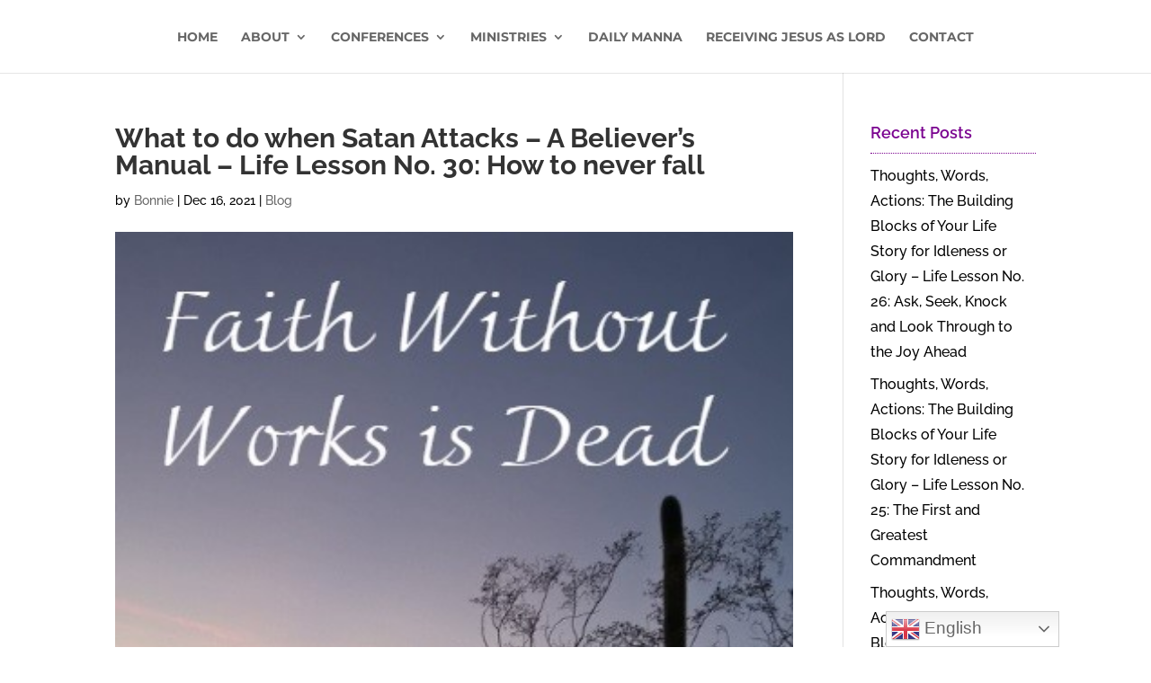

--- FILE ---
content_type: text/css
request_url: https://maranathaministrieshawaii.org/wp-content/themes/Divi-child/style.css?ver=4.27.4
body_size: 1367
content:
/*
 Theme Name:     SuperGeeks DIVI
 Theme URI:      http://www.elegantthemes.com/gallery/divi/
 Description:    Divi Child Theme
 Author:         Mahmudur Rahman
 Author URI:     http://www.elegantthemes.com
 Template:       Divi
 Version:        1.0.0
*/

@import url("../Divi/style.css");

/* =Theme customization starts here
------------------------------------------------------- */

@font-face {
  font-family: 'socicon';
  src: url("font/socicon.eot");
  src: url("font/socicon.eot?#iefix") format("embedded-opentype"), url("font/socicon.woff") format("woff"), url("font/socicon.ttf") format("truetype"), url("font/socicon.svg#sociconregular") format("svg");
  font-weight: normal;
  font-style: normal;
  text-transform: initial;
}
.socicon::before, [class^="socicon-"]::before, [class*=" socicon-"]::before {
  display: inline-block;
  font-family: 'socicon';
  speak: none;
  font-style: normal;
  font-weight: normal;
  font-variant: normal;
  text-transform: none;
  line-height: 1;
  /* Improve font-rendering */
  -webkit-font-smoothing: antialiased;
  -moz-osx-font-smoothing: grayscale;
}

.socicon-airbnb::before {
  content: "\e00e";
}
.socicon-amazon::before {
  content: "\e05c";
}
.socicon-amplement::before {
  content: "\e070";
}
.socicon-android::before {
  content: "\e03e";
}
.socicon-angellist::before {
  content: "\e062";
}
.socicon-app-net::before {
  content: "\e013";
}
.socicon-apple::before {
  content: "\e02e";
}
.socicon-baidu::before {
  content: "\e061";
}
.socicon-bandcamp::before {
  content: "\e06a";
}
.socicon-bebo::before {
  content: "\e035";
}
.socicon-behance::before {
  content: "\e027";
}
.socicon-blogger::before {
  content: "\e020";
}
.socicon-buffer::before {
  content: "\e018";
}
.socicon-coderwall::before {
  content: "\e011";
}
.socicon-dailymotion::before {
  content: "\e053";
}
.socicon-deezer::before {
  content: "\e06c";
}
.socicon-delicious::before {
  content: "\e028";
}
.socicon-deviantart::before {
  content: "\e029";
}
.socicon-digg::before {
  content: "\e025";
}
.socicon-disqus::before {
  content: "\e019";
}
.socicon-douban::before {
  content: "\e03b";
}
.socicon-draugiem::before {
  content: "\e074";
}
.socicon-dribbble::before {
  content: "\e023";
}
.socicon-drupal::before {
  content: "\e002";
}
.socicon-ebay::before {
  content: "\e063";
}
.socicon-ello::before {
  content: "\e006";
}
.socicon-eight-tracks::before {
  content: "\e05b";
}
.socicon-endomondo::before {
  content: "\e075";
}
.socicon-envato::before {
  content: "\e026";
}
.socicon-facebook::before {
  content: "\e041";
}
.socicon-feedburner::before {
  content: "\e048";
}
.socicon-filmweb::before {
  content: "\e076";
}
.socicon-five-hundred-px::before {
  content: "\e056";
}
.socicon-flattr::before {
  content: "\e02f";
}
.socicon-flickr::before {
  content: "\e055";
}
.socicon-forrst::before {
  content: "\e02a";
}
.socicon-foursquare::before {
  content: "\e044";
}
.socicon-friendfeed::before {
  content: "\e032";
}
.socicon-github::before {
  content: "\e030";
}
.socicon-goodreads::before {
  content: "\e014";
}
.socicon-google::before {
  content: "\e067";
}
.socicon-google-play::before {
  content: "\e02b";
}
.socicon-google-plus::before {
  content: "\e042";
}
.socicon-grooveshark::before {
  content: "\e04f";
}
.socicon-houzz::before {
  content: "\e00a";
}
.socicon-icq::before {
  content: "\e05d";
}
.socicon-identica::before {
  content: "\e034";
}
.socicon-imdb::before {
  content: "\e064";
}
.socicon-instagram::before {
  content: "\e057";
}
.socicon-istock::before {
  content: "\e004";
}
.socicon-itunes::before {
  content: "\e06b";
}
.socicon-lanyrd::before {
  content: "\e016";
}
.socicon-last-fm::before {
  content: "\e050";
}
.socicon-linkedin::before {
  content: "\e049";
}
.socicon-mail::before {
  content: "\e01f";
}
.socicon-medium::before {
  content: "\e06d";
}
.socicon-meetup::before {
  content: "\e03c";
}
.socicon-mixcloud::before {
  content: "\e001";
}
.socicon-model-mayhem::before {
  content: "\e000";
}
.socicon-mozilla-persona::before {
  content: "\e008";
}
.socicon-mumble::before {
  content: "\e07e";
}
.socicon-myspace::before {
  content: "\e04c";
}
.socicon-newsvine::before {
  content: "\e033";
}
.socicon-odnoklassniki::before {
  content: "\e00d";
}
.socicon-openid::before {
  content: "\e06f";
}
.socicon-outlook::before {
  content: "\e010";
}
.socicon-patreon::before {
  content: "\e01c";
}
.socicon-paypal::before {
  content: "\e00c";
}
.socicon-periscope::before {
  content: "\e00f";
}
.socicon-pinterest::before {
  content: "\e043";
}
.socicon-playstation::before {
  content: "\e03d";
}
.socicon-play-store::before {
  content: "\e02b";
}
.socicon-pocket::before {
  content: "\e01e";
}
.socicon-qq::before {
  content: "\e03a";
}
.socicon-quora::before {
  content: "\e073";
}
.socicon-raidcall::before {
  content: "\e07d";
}
.socicon-ravelry::before {
  content: "\e05f";
}
.socicon-reddit::before {
  content: "\e022";
}
.socicon-renren::before {
  content: "\e031";
}
.socicon-resident-advisor::before {
  content: "\e066";
}
.socicon-rss::before {
  content: "\e00b";
}
.socicon-sharethis::before {
  content: "\e069";
}
.socicon-skype::before {
  content: "\e046";
}
.socicon-slideshare::before {
  content: "\e017";
}
.socicon-smugmug::before {
  content: "\e05e";
}
.socicon-snapchat::before {
  content: "\e03f";
}
.socicon-soundcloud::before {
  content: "\e04d";
}
.socicon-spotify::before {
  content: "\e04e";
}
.socicon-stackexchange::before {
  content: "\e077";
}
.socicon-stackoverflow::before {
  content: "\e007";
}
.socicon-stayfriends::before {
  content: "\e065 ";
}
.socicon-steam::before {
  content: "\e037";
}
.socicon-storehouse::before {
  content: "\e01d";
}
.socicon-stumbleupon::before {
  content: "\e024";
}
.socicon-swarm::before {
  content: "\e003";
}
.socicon-teamspeak::before {
  content: "\e079";
}
.socicon-teamviewer::before {
  content: "\e07a";
}
.socicon-technorati::before {
  content: "\e021";
}
.socicon-telegram::before {
  content: "\e06e";
}
.socicon-tripadvisor::before {
  content: "\e012";
}
.socicon-tripit::before {
  content: "\e015";
}
.socicon-triplej::before {
  content: "\e009";
}
.socicon-tumblr::before {
  content: "\e059";
}
.socicon-twitch::before {
  content: "\e05a";
}
.socicon-twitter::before {
  content: "\e040";
}
.socicon-ventrilo::before {
  content: "\e07b";
}
.socicon-viadeo::before {
  content: "\e04a";
}
.socicon-vimeo::before {
  content: "\e052";
}
.socicon-vine::before {
  content: "\e054";
}
.socicon-viber::before {
  content: "\e071";
}
.socicon-vkontakte::before {
  content: "\e01a";
}
.socicon-weibo::before {
  content: "\e060";
}
.socicon-whatsapp::before {
  content: "\e01b";
}
.socicon-wikipedia::before {
  content: "\e02d";
}
.socicon-windows::before {
  content: "\e039";
}
.socicon-wordpress::before {
  content: "\e058";
}
.socicon-wykop::before {
  content: "\e078";
}
.socicon-xbox::before {
  content: "\e038";
}
.socicon-xing::before {
  content: "\e04b";
}
.socicon-yahoo::before {
  content: "\e045";
}
.socicon-yammer::before {
  content: "\e005";
}
.socicon-yandex::before {
  content: "\e068";
}
.socicon-yelp::before {
  content: "\e047";
}
.socicon-younow::before {
  content: "\e07c";
}
.socicon-youtube::before {
  content: "\e051";
}
.socicon-zerply::before {
  content: "\e02c";
}
.socicon-zomato::before {
  content: "\e072";
}
.socicon-zynga::before {
  content: "\e036";
}


.supergeeks-social-icons {
  float: right;
}
.supergeeks-social-icons li{
  display: inline-block;
  padding-left:20px;
}
.supergeeks-social-icons a {
  font-size: 24px;
  color: #666;
}
.supergeeks-social-icons a:hover {
  color: #2EA3F2;
}
